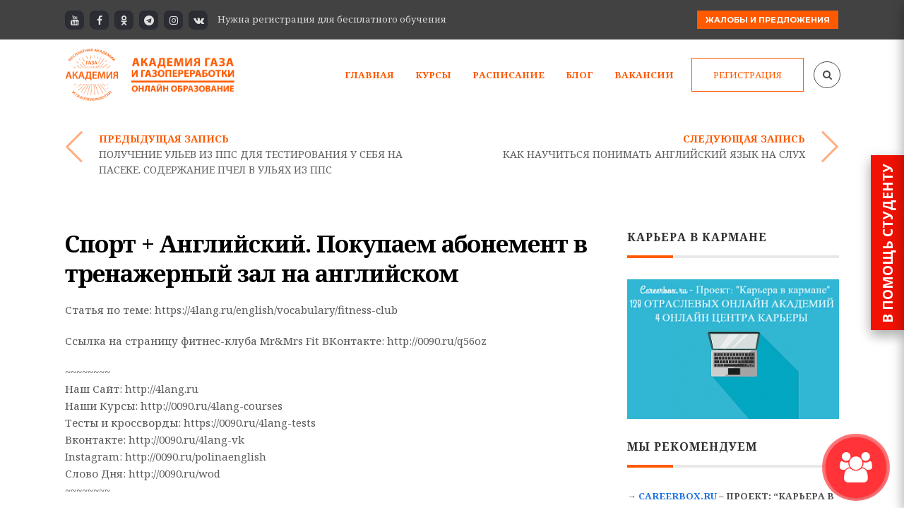

--- FILE ---
content_type: text/html; charset=utf-8
request_url: https://accounts.google.com/o/oauth2/postmessageRelay?parent=https%3A%2F%2Facadgas.ru&jsh=m%3B%2F_%2Fscs%2Fabc-static%2F_%2Fjs%2Fk%3Dgapi.lb.en.OE6tiwO4KJo.O%2Fd%3D1%2Frs%3DAHpOoo_Itz6IAL6GO-n8kgAepm47TBsg1Q%2Fm%3D__features__
body_size: 165
content:
<!DOCTYPE html><html><head><title></title><meta http-equiv="content-type" content="text/html; charset=utf-8"><meta http-equiv="X-UA-Compatible" content="IE=edge"><meta name="viewport" content="width=device-width, initial-scale=1, minimum-scale=1, maximum-scale=1, user-scalable=0"><script src='https://ssl.gstatic.com/accounts/o/2580342461-postmessagerelay.js' nonce="8OMoQxAVhFBIaZFBMuNq3A"></script></head><body><script type="text/javascript" src="https://apis.google.com/js/rpc:shindig_random.js?onload=init" nonce="8OMoQxAVhFBIaZFBMuNq3A"></script></body></html>

--- FILE ---
content_type: text/html; charset=UTF-8
request_url: https://new.labutton.ru/la-button/BmPqo8eS0EQhZZldGNgrJywvLIZKLs
body_size: 6571
content:
<!DOCTYPE html>
<html>
    <head>
        <meta charset="utf-8">
        <title>Labutton- La button</title>
        <meta name="description" content="">
        <meta name="title" content="">
        <meta name="viewport" content="width=device-width, initial-scale=1.0">
        <link rel="icon" type="image/png" href="https://new.labutton.ru/themes/demo/assets/images/october.png" />
        <link rel="stylesheet" href="https://new.labutton.ru/plugins/w2y/buttonsettings/assets/css/jquery.multilevelpushmenu.css">
<link rel="stylesheet" href="//netdna.bootstrapcdn.com/font-awesome/4.4.0/css/font-awesome.min.css">
    </head>
    <body class="light-blue darken-4">
       <style>
    
    html{
        overflow:hidden;
    }
    
    body
        {
            margin:0px;
            background: #ffffff;
        }
        
    .multilevelpushmenu_wrapper
        {
            padding-bottom: 10px;
            box-sizing: content-box;
        }
        
    .multilevelpushmenu_wrapper .levelHolderClass
        {
            background: #ffffff;
        }
        
    .multilevelpushmenu_wrapper h2
        {
            margin: 0px;
            padding: 25px;
            background-color: #f11204;
            text-transform: uppercase;
            text-align: center !important;
            color: #ffffff;
            font-size: 1.3em;
            box-shadow: 0 2px 5px 0 rgba(0, 0, 0, 0.16), 0 2px 10px 0 rgba(0, 0, 0, 0.12);
        }
        
    .multilevelpushmenu_wrapper h2 .fa{
            float:none;
            margin-right: 0.4em;
            font-size: 2em;
            vertical-align: middle;
            display: inline;
            line-height: 0;
        }

    .multilevelpushmenu_wrapper h2 span{
            vertical-align: middle;
        }
        
    .multilevelpushmenu_wrapper a
        {
            font-size: 1.2em;
            padding: 1em 1.3em;
            text-align: left;
            color: #888888;
            -webkit-transition: all 500ms ease;
            -moz-transition: all 500ms ease;
            -ms-transition: all 500ms ease;
            -o-transition: all 500ms ease;
        }

    .multilevelpushmenu_wrapper a:hover
        {
            color: #888888;
            box-shadow: 0 2px 5px 0 rgba(0, 0, 0, 0.16), 0 2px 10px 0 rgba(0, 0, 0, 0.12);
        }
        
    .multilevelpushmenu_wrapper li:hover {
            background: none;
        }
        
    .multilevelpushmenu_wrapper li
        {
            padding: 0;
        }
        
    .multilevelpushmenu_wrapper li:last-child, .multilevelpushmenu_wrapper li
        {
            border: 0px;
        }
        
    .multilevelpushmenu_wrapper a i.fa
        {
            font-size: 1.2em;
            margin-right: 1.2em;
            margin-top: -0.1em;
        }
        
    .multilevelpushmenu_wrapper a i.fa-angle-left
        {
            background-color: #f11204;
            padding: 4px 14px;
            border-radius: 28px;
            height: 40px;
            width: 40px;
            font-size: 1.5em;
            color: #ffffff;
            margin: -10px 0.8em -10px 0px;
            box-sizing: border-box;
        }
        
    .multilevelpushmenu_wrapper a i.fa-angle-right
        {
            margin-right: 0;
        }
        
    .multilevelpushmenu_wrapper .rtl {
        -moz-box-shadow: none;
        -webkit-box-shadow: none;
        box-shadow: none;
        filter: none;
    }

    .multilevelpushmenu_wrapper .backItemClass {
        padding: 0;
        background: rgba(0, 0, 0, 0.03);
        border-top: none;
    }
    
</style>
<div id="menu">
  <nav>
    <h2><i class="fa fa-globe"></i><span>Социальный лифт</span></h2>
    
    <ul class="">
                                                                    
                                                                                <li class=" ">
                        <a href="#" target="_blank">
                              <i class="fa fa-institution"></i>  Бесплатное онлайн образование. Часть 1.
                        </a>
                                                <h2> <i class="fa fa-institution"></i> <span>Бесплатное онлайн образование. Часть 1.</span></h2>
                    <ul class="">
                                                                                        <li class=" ">
                        <a href="#" target="_blank">
                              <i class="fa fa-institution"></i>  Общие академии
                        </a>
                                                <h2> <i class="fa fa-institution"></i> <span>Общие академии</span></h2>
                    <ul class="">
                                                                                        <li class=" ">
                        <a href="https://acadstudent.ru/" target="_blank">
                             <i class="fa fa-institution"></i>  acadstudent.ru - Академия для студентов
                        </a>
                                                    </li>
                                                                                <li class=" ">
                        <a href="https://acadschool.ru/" target="_blank">
                             <i class="fa fa-institution"></i>  acadschool.ru - Академия для школьников
                        </a>
                                                    </li>
                                                                                <li class=" ">
                        <a href="https://acadcollege.ru/" target="_blank">
                             <i class="fa fa-institution"></i>  acadcollege.ru - Академия для учащихся колледжей
                        </a>
                                                    </li>
                                                                                <li class=" ">
                        <a href="https://naukov.ru/" target="_blank">
                             <i class="fa fa-institution"></i>  naukov.ru - Для молодежи с ограничен. возможностями
                        </a>
                                                    </li>
                                                                                <li class=" ">
                        <a href="https://academia50.ru/" target="_blank">
                             <i class="fa fa-institution"></i>  academia50.ru - Академия для пожилых людей
                        </a>
                                                    </li>
                                                                                <li class=" ">
                        <a href="https://acadtop.ru/" target="_blank">
                             <i class="fa fa-institution"></i>  acadtop.ru - Академия для осуждённых
                        </a>
                                                    </li>
                                                                                <li class=" ">
                        <a href="https://acadmigrant.ru/" target="_blank">
                             <i class="fa fa-institution"></i>  acadmigrant.ru - Академия для иностранцев
                        </a>
                                                    </li>
                                        </ul>
                                    </li>
                                                                                <li class=" ">
                        <a href="https://academiait.ru/" target="_blank">
                              <i class="fa fa-institution"></i>  Интернет профессии
                        </a>
                                                <h2> <i class="fa fa-institution"></i> <span>Интернет профессии</span></h2>
                    <ul class="">
                                                                                        <li class=" ">
                        <a href="https://academiait.ru/" target="_blank">
                             <i class="fa fa-institution"></i>  academiait.ru - Академия IT
                        </a>
                                                    </li>
                                                                                <li class=" ">
                        <a href="https://acaddesign.ru/" target="_blank">
                             <i class="fa fa-institution"></i>  acaddesign.ru - Академия дизайна
                        </a>
                                                    </li>
                                                                                <li class=" ">
                        <a href="https://acadseo.ru/" target="_blank">
                             <i class="fa fa-institution"></i>  acadseo.ru - Академия SEO и SMM
                        </a>
                                                    </li>
                                                                                <li class=" ">
                        <a href="https://frilansa.ru/" target="_blank">
                             <i class="fa fa-institution"></i>  frilansa.ru - Академия фриланса
                        </a>
                                                    </li>
                                                                                <li class=" ">
                        <a href="https://campuson.ru/" target="_blank">
                             <i class="fa fa-institution"></i>  campuson.ru - Академия веб-дизайна
                        </a>
                                                    </li>
                                                                                <li class=" ">
                        <a href="https://acadweb.ru/" target="_blank">
                             <i class="fa fa-institution"></i>  acadweb.ru - Академия для удаленных сотрудников
                        </a>
                                                    </li>
                                                                                <li class=" ">
                        <a href="https://acadhtml.ru/" target="_blank">
                             <i class="fa fa-institution"></i>  acadhtml.ru - HTML академия
                        </a>
                                                    </li>
                                        </ul>
                                    </li>
                                                                                <li class=" ">
                        <a href="#" target="_blank">
                              <i class="fa fa-institution"></i>  Спорт, здоровье и красота
                        </a>
                                                <h2> <i class="fa fa-institution"></i> <span>Спорт, здоровье и красота</span></h2>
                    <ul class="">
                                                                                        <li class=" ">
                        <a href="https://acadfitness.ru/" target="_blank">
                             <i class="fa fa-institution"></i>  acadfitness.ru - Академия фитнеса и спорт. питания
                        </a>
                                                    </li>
                                                                                <li class=" ">
                        <a href="https://acadmma.ru/" target="_blank">
                             <i class="fa fa-institution"></i>  acadmma.ru - Академия ММА
                        </a>
                                                    </li>
                                                                                <li class=" ">
                        <a href="https://acaddiet.ru/" target="_blank">
                             <i class="fa fa-institution"></i>  acaddiet.ru - Академия похудения и питания
                        </a>
                                                    </li>
                                                                                <li class=" ">
                        <a href="https://krasotami.ru/" target="_blank">
                             <i class="fa fa-institution"></i>  krasotami.ru - Академия красоты
                        </a>
                                                    </li>
                                                                                <li class=" ">
                        <a href="https://acadsport.ru/" target="_blank">
                             <i class="fa fa-institution"></i>  acadsport.ru - Академия спорта и спорт. практики
                        </a>
                                                    </li>
                                                                                <li class=" ">
                        <a href="https://acadhealth.ru/" target="_blank">
                             <i class="fa fa-institution"></i>  acadhealth.ru - Академия красоты и здорового питания
                        </a>
                                                    </li>
                                        </ul>
                                    </li>
                                                                                <li class=" ">
                        <a href="#" target="_blank">
                              <i class="fa fa-institution"></i>  Промышленность и АПК
                        </a>
                                                <h2> <i class="fa fa-institution"></i> <span>Промышленность и АПК</span></h2>
                    <ul class="">
                                                                                        <li class=" ">
                        <a href="https://acadindustry.ru/" target="_blank">
                             <i class="fa fa-institution"></i>  acadindustry.ru - Академия легкой промышленности
                        </a>
                                                    </li>
                                                                                <li class=" ">
                        <a href="https://acadchem.ru/" target="_blank">
                             <i class="fa fa-institution"></i>  acadchem.ru - Химико-технологическая академия
                        </a>
                                                    </li>
                                                                                <li class=" ">
                        <a href="https://acadelectro.ru/" target="_blank">
                             <i class="fa fa-institution"></i>  acadelectro.ru - Академия электроэн. и электротехники
                        </a>
                                                    </li>
                                                                                <li class=" ">
                        <a href="https://acadprofi.ru/" target="_blank">
                             <i class="fa fa-institution"></i>  acadprofi.ru - Академия АПК
                        </a>
                                                    </li>
                                                                                <li class=" ">
                        <a href="https://acadforest.ru/" target="_blank">
                             <i class="fa fa-institution"></i>  acadforest.ru - Академия леса и деревообработки
                        </a>
                                                    </li>
                                                                                <li class=" ">
                        <a href="https://acadfood.ru/" target="_blank">
                             <i class="fa fa-institution"></i>  acadfood.ru - Академия пищевой промышленности
                        </a>
                                                    </li>
                                        </ul>
                                    </li>
                                                                                <li class=" ">
                        <a href="#" target="_blank">
                              <i class="fa fa-institution"></i>  Банки, финансы и налоги
                        </a>
                                                <h2> <i class="fa fa-institution"></i> <span>Банки, финансы и налоги</span></h2>
                    <ul class="">
                                                                                        <li class=" ">
                        <a href="https://acadfinance.ru/" target="_blank">
                             <i class="fa fa-institution"></i>  acadfinance.ru - Финансовая академия
                        </a>
                                                    </li>
                                                                                <li class=" ">
                        <a href="https://acadbank.ru/" target="_blank">
                             <i class="fa fa-institution"></i>  acadbank.ru - Академия банковского дела и финансов
                        </a>
                                                    </li>
                                                                                <li class=" ">
                        <a href="https://acadnalog.ru/" target="_blank">
                             <i class="fa fa-institution"></i>  acadnalog.ru - Налоговая академия
                        </a>
                                                    </li>
                                                                                <li class=" ">
                        <a href="https://acadbooker.ru/" target="_blank">
                             <i class="fa fa-institution"></i>  acadbooker.ru - Академия аудита  и бухгалтерии
                        </a>
                                                    </li>
                                                                                <li class=" ">
                        <a href="https://acadinvest.ru/" target="_blank">
                             <i class="fa fa-institution"></i>  acadinvest.ru - Академия инвестиций и страхования
                        </a>
                                                    </li>
                                                                                <li class=" ">
                        <a href="https://acadcrypto.ru/" target="_blank">
                             <i class="fa fa-institution"></i>  acadcrypto.ru - Академия блокчейна
                        </a>
                                                    </li>
                                        </ul>
                                    </li>
                                                                                <li class=" ">
                        <a href="#" target="_blank">
                              <i class="fa fa-institution"></i>  Бизнес, торговля, продажи
                        </a>
                                                <h2> <i class="fa fa-institution"></i> <span>Бизнес, торговля, продажи</span></h2>
                    <ul class="">
                                                                                        <li class=" ">
                        <a href="https://acadboss.ru/" target="_blank">
                             <i class="fa fa-institution"></i>  acadboss.ru - Академия предпринимательства
                        </a>
                                                    </li>
                                                                                <li class=" ">
                        <a href="https://acadretail.ru/" target="_blank">
                             <i class="fa fa-institution"></i>  acadretail.ru - Академия торговли и розницы
                        </a>
                                                    </li>
                                                                                <li class=" ">
                        <a href="https://acadhotel.ru/" target="_blank">
                             <i class="fa fa-institution"></i>  acadhotel.ru - Академия гостиничного бизнеса
                        </a>
                                                    </li>
                                                                                <li class=" ">
                        <a href="https://acadtrade.ru/" target="_blank">
                             <i class="fa fa-institution"></i>  acadtrade.ru - Академия внешней торговли
                        </a>
                                                    </li>
                                                                                <li class=" ">
                        <a href="https://acadsales.ru/" target="_blank">
                             <i class="fa fa-institution"></i>  acadsales.ru - Академия продаж и переговоров
                        </a>
                                                    </li>
                                                                                <li class=" ">
                        <a href="https://acadlogist.ru/" target="_blank">
                             <i class="fa fa-institution"></i>  acadlogist.ru - Академия логистики
                        </a>
                                                    </li>
                                        </ul>
                                    </li>
                                                                                <li class=" ">
                        <a href="#" target="_blank">
                              <i class="fa fa-institution"></i>  Языки, культура, искусство
                        </a>
                                                <h2> <i class="fa fa-institution"></i> <span>Языки, культура, искусство</span></h2>
                    <ul class="">
                                                                                        <li class=" ">
                        <a href="https://acadrt.ru/" target="_blank">
                             <i class="fa fa-institution"></i>  acadrt.ru - Академия русского языка и культуры
                        </a>
                                                    </li>
                                                                                <li class=" ">
                        <a href="https://acadlingua.ru/" target="_blank">
                             <i class="fa fa-institution"></i>  acadlingua.ru - Академия языков
                        </a>
                                                    </li>
                                                                                <li class=" ">
                        <a href="https://acadart.ru/" target="_blank">
                             <i class="fa fa-institution"></i>  acadart.ru - Академия искусства
                        </a>
                                                    </li>
                                                                                <li class=" ">
                        <a href="https://topacademia.ru/" target="_blank">
                             <i class="fa fa-institution"></i>  topacademia.ru - Академия английского языка
                        </a>
                                                    </li>
                                                                                <li class=" ">
                        <a href="https://acadpainting.ru/" target="_blank">
                             <i class="fa fa-institution"></i>  acadpainting.ru - Академия рисования
                        </a>
                                                    </li>
                                                                                <li class=" ">
                        <a href="https://acadgold.ru/" target="_blank">
                             <i class="fa fa-institution"></i>  acadgold.ru - Академия ювелирных искусств
                        </a>
                                                    </li>
                                        </ul>
                                    </li>
                                                                                <li class=" ">
                        <a href="#" target="_blank">
                              <i class="fa fa-institution"></i>  Ремонт,строительство,ЖКХ
                        </a>
                                                <h2> <i class="fa fa-institution"></i> <span>Ремонт,строительство,ЖКХ</span></h2>
                    <ul class="">
                                                                                        <li class=" ">
                        <a href="https://acadbuild.ru/" target="_blank">
                             <i class="fa fa-institution"></i>  acadbuild.ru - Академия строительства и архитектуры
                        </a>
                                                    </li>
                                                                                <li class=" ">
                        <a href="https://teremacademia.ru/" target="_blank">
                             <i class="fa fa-institution"></i>  teremacademia.ru-Теремакад.
                        </a>
                                                    </li>
                                                                                <li class=" ">
                        <a href="https://acadflat.ru/" target="_blank">
                             <i class="fa fa-institution"></i>  acadflat.ru - Академия ЖКХ
                        </a>
                                                    </li>
                                                                                <li class=" ">
                        <a href="https://acadrealty.ru/" target="_blank">
                             <i class="fa fa-institution"></i>  acadrealty.ru - Академия недвижимости и девелопмен.
                        </a>
                                                    </li>
                                                                                <li class=" ">
                        <a href="https://acadmontage.ru/" target="_blank">
                             <i class="fa fa-institution"></i>  acadmontage.ru - Академия для монтажников
                        </a>
                                                    </li>
                                                                                <li class=" ">
                        <a href="https://acadrepairs.ru/" target="_blank">
                             <i class="fa fa-institution"></i>  acadrepairs.ru - Академия интерьера и ремонта
                        </a>
                                                    </li>
                                                                                <li class=" ">
                        <a href="https://acadservice.ru/" target="_blank">
                             <i class="fa fa-institution"></i>  acadservice.ru - Академия ремонта и сервисного дела
                        </a>
                                                    </li>
                                        </ul>
                                    </li>
                                        </ul>
                                    </li>
                                                                                <li class=" ">
                        <a href="#" target="_blank">
                              <i class="fa fa-mortar-board"></i>  Бесплатное онлайн образование. Часть 2.
                        </a>
                                                <h2> <i class="fa fa-mortar-board"></i> <span>Бесплатное онлайн образование. Часть 2.</span></h2>
                    <ul class="">
                                                                                        <li class=" ">
                        <a href="#" target="_blank">
                              <i class="fa fa-mortar-board"></i>  Еще общие академии
                        </a>
                                                <h2> <i class="fa fa-mortar-board"></i> <span>Еще общие академии</span></h2>
                    <ul class="">
                                                                                        <li class=" ">
                        <a href="https://29days.ru/" target="_blank">
                             <i class="fa fa-mortar-board"></i>  29days.ru - Академия научись чему-то за 1 месяц
                        </a>
                                                    </li>
                                                                                <li class=" ">
                        <a href="https://studford.ru/" target="_blank">
                             <i class="fa fa-mortar-board"></i>  studford.ru - Академия 5 минут в день
                        </a>
                                                    </li>
                                                                                <li class=" ">
                        <a href="https://acadeae.ru/" target="_blank">
                             <i class="fa fa-mortar-board"></i>  acadeae.ru - Евразийская академия
                        </a>
                                                    </li>
                                                                                <li class=" ">
                        <a href="http://acadsoft.ru/" target="_blank">
                             <i class="fa fa-mortar-board"></i>  acadsoft.ru - Академия soft - skills
                        </a>
                                                    </li>
                                                                                <li class=" ">
                        <a href="https://acadedu.ru/" target="_blank">
                             <i class="fa fa-mortar-board"></i>  acadedu.ru-Онлайн академ.
                        </a>
                                                    </li>
                                                                                <li class=" ">
                        <a href="https://acadmaster.ru/" target="_blank">
                             <i class="fa fa-mortar-board"></i>  acadmaster.ru - Академия эксперта
                        </a>
                                                    </li>
                                                                                <li class=" ">
                        <a href="https://acadcareer.ru/" target="_blank">
                             <i class="fa fa-mortar-board"></i>  acadcareer.ru - Академия карьеры и профориентации
                        </a>
                                                    </li>
                                        </ul>
                                    </li>
                                                                                <li class=" ">
                        <a href="#" target="_blank">
                              <i class="fa fa-mortar-board"></i>  Интернет профессии
                        </a>
                                                <h2> <i class="fa fa-mortar-board"></i> <span>Интернет профессии</span></h2>
                    <ul class="">
                                                                                        <li class=" ">
                        <a href="https://acadpicture.ru/" target="_blank">
                             <i class="fa fa-mortar-board"></i>  acadpicture.ru - Фотошопакадемия
                        </a>
                                                    </li>
                                                                                <li class=" ">
                        <a href="https://acadsmm.ru/" target="_blank">
                             <i class="fa fa-mortar-board"></i>  acadsmm.ru - Академия инстаграмма и SMM
                        </a>
                                                    </li>
                                                                                <li class=" ">
                        <a href="https://acadfl.ru/" target="_blank">
                             <i class="fa fa-mortar-board"></i>  acadfl.ru - Академия рерайт. копирайторов и переводчиков
                        </a>
                                                    </li>
                                                                                <li class=" ">
                        <a href="https://acadinternet.ru/" target="_blank">
                             <i class="fa fa-mortar-board"></i>  acadinternet.ru - Академия интернет технологий
                        </a>
                                                    </li>
                                                                                <li class=" ">
                        <a href="https://acadcrm.ru/" target="_blank">
                             <i class="fa fa-mortar-board"></i>  acadcrm.ru - Академия бизнеса, аналитики, автоматизации
                        </a>
                                                    </li>
                                        </ul>
                                    </li>
                                                                                <li class=" ">
                        <a href="#" target="_blank">
                              <i class="fa fa-mortar-board"></i>  Еще интернет профессии
                        </a>
                                                <h2> <i class="fa fa-mortar-board"></i> <span>Еще интернет профессии</span></h2>
                    <ul class="">
                                                                                        <li class=" ">
                        <a href="https://acadmobile.ru/" target="_blank">
                             <i class="fa fa-mortar-board"></i>  acadmobile.ru - Академия мобильной разработки
                        </a>
                                                    </li>
                                                                                <li class=" ">
                        <a href="https://acadgame.ru/" target="_blank">
                             <i class="fa fa-mortar-board"></i>  acadgame.ru - Академия программирования и дизайна игр
                        </a>
                                                    </li>
                                                                                <li class=" ">
                        <a href="https://acadsite.ru/" target="_blank">
                             <i class="fa fa-mortar-board"></i>  acadsite.ru - Академия создания и продвижение сайтов и приложений
                        </a>
                                                    </li>
                                                                                <li class=" ">
                        <a href="https://acadshop.ru/" target="_blank">
                             <i class="fa fa-mortar-board"></i>  acadshop.ru - Академия создания и продвижения онлайн магазинов
                        </a>
                                                    </li>
                                                                                <li class=" ">
                        <a href="https://acadanimation.ru/" target="_blank">
                             <i class="fa fa-mortar-board"></i>  acadanimation.ru - Академия компьютерной графики, 3 d, анимации
                        </a>
                                                    </li>
                                        </ul>
                                    </li>
                                                                                <li class=" ">
                        <a href="#" target="_blank">
                              <i class="fa fa-mortar-board"></i>  Промышленность и АПК
                        </a>
                                                <h2> <i class="fa fa-mortar-board"></i> <span>Промышленность и АПК</span></h2>
                    <ul class="">
                                                                                        <li class=" ">
                        <a href="https://oilacademia.ru/" target="_blank">
                             <i class="fa fa-mortar-board"></i>  oilacademia.ru - Академия нефти, нефтехимии и нефтепереработки
                        </a>
                                                    </li>
                                                                                <li class=" ">
                        <a href="https://acadgas.ru/" target="_blank">
                             <i class="fa fa-mortar-board"></i>  acadgas.ru - Академия газа и газопереработки
                        </a>
                                                    </li>
                                                                                <li class=" ">
                        <a href="https://acadmetal.ru/" target="_blank">
                             <i class="fa fa-mortar-board"></i>  acadmetal.ru - Горно-металлургическая академия
                        </a>
                                                    </li>
                                                                                <li class=" ">
                        <a href="https://acadbio.ru/" target="_blank">
                             <i class="fa fa-mortar-board"></i>  acadbio.ru - Биотехнологич. академия
                        </a>
                                                    </li>
                                                                                <li class=" ">
                        <a href="https://acadpharm.ru/" target="_blank">
                             <i class="fa fa-mortar-board"></i>  acadpharm.ru - Академия фармации и фармакологии
                        </a>
                                                    </li>
                                                                                <li class=" ">
                        <a href="https://acadagro.ru/" target="_blank">
                             <i class="fa fa-mortar-board"></i>  acadagro.ru - Сельскохоз. академия
                        </a>
                                                    </li>
                                        </ul>
                                    </li>
                                                                                <li class=" ">
                        <a href="#" target="_blank">
                              <i class="fa fa-mortar-board"></i>  Транспорт
                        </a>
                                                <h2> <i class="fa fa-mortar-board"></i> <span>Транспорт</span></h2>
                    <ul class="">
                                                                                        <li class=" ">
                        <a href="https://acadaviation.ru/" target="_blank">
                             <i class="fa fa-mortar-board"></i>  acadaviation.ru - Академия авиации и авиастроения
                        </a>
                                                    </li>
                                                                                <li class=" ">
                        <a href="https://acadmotor.ru/" target="_blank">
                             <i class="fa fa-mortar-board"></i>  acadmotor.ru - Академия транспорта, машинострое.
                        </a>
                                                    </li>
                                                                                <li class=" ">
                        <a href="https://acadauto.ru/" target="_blank">
                             <i class="fa fa-mortar-board"></i>  acadauto.ru - Академия автомеханики
                        </a>
                                                    </li>
                                                                                <li class=" ">
                        <a href="https://acadways.ru/" target="_blank">
                             <i class="fa fa-mortar-board"></i>  acadways.ru - Академия путей и сообщений
                        </a>
                                                    </li>
                                                                                <li class=" ">
                        <a href="https://acadnauka.ru/" target="_blank">
                             <i class="fa fa-mortar-board"></i>  acadnauka.ru - Академия инженерных наук
                        </a>
                                                    </li>
                                                                                <li class=" ">
                        <a href="https://acadtransport.ru/" target="_blank">
                             <i class="fa fa-mortar-board"></i>  acadtransport.ru - Академия водного транспорта и судостроения
                        </a>
                                                    </li>
                                        </ul>
                                    </li>
                                                                                <li class=" ">
                        <a href="#" target="_blank">
                              <i class="fa fa-mortar-board"></i>  Бизнес, торговля, продажи
                        </a>
                                                <h2> <i class="fa fa-mortar-board"></i> <span>Бизнес, торговля, продажи</span></h2>
                    <ul class="">
                                                                                        <li class=" ">
                        <a href="https://acadpeople.ru/" target="_blank">
                             <i class="fa fa-mortar-board"></i>  acadpeople.ru - Академия сферы услуг населению и бизнесу
                        </a>
                                                    </li>
                                                                                <li class=" ">
                        <a href="https://acadresto.ru/" target="_blank">
                             <i class="fa fa-mortar-board"></i>  acadresto.ru - Академия ресторанного бизнеса
                        </a>
                                                    </li>
                                                                                <li class=" ">
                        <a href="https://acadprovision.ru/" target="_blank">
                             <i class="fa fa-mortar-board"></i>  acadprovision.ru - Академия закупок и снабжения
                        </a>
                                                    </li>
                                                                                <li class=" ">
                        <a href="https://acadfra.ru/" target="_blank">
                             <i class="fa fa-mortar-board"></i>  acadfra.ru - Академия франчайзинга
                        </a>
                                                    </li>
                                                                                <li class=" ">
                        <a href="https://rcacademia.ru/" target="_blank">
                             <i class="fa fa-mortar-board"></i>  rcacademia.ru - Российско-китайская академия
                        </a>
                                                    </li>
                                                                                <li class=" ">
                        <a href="https://acadtour.ru/" target="_blank">
                             <i class="fa fa-mortar-board"></i>  acadtour.ru - Академия туризма и сервиса
                        </a>
                                                    </li>
                                        </ul>
                                    </li>
                                                                                <li class=" ">
                        <a href="#" target="_blank">
                              <i class="fa fa-mortar-board"></i>  Управление, PR, блоггинг
                        </a>
                                                <h2> <i class="fa fa-mortar-board"></i> <span>Управление, PR, блоггинг</span></h2>
                    <ul class="">
                                                                                        <li class=" ">
                        <a href="https://acadmanager.ru/" target="_blank">
                             <i class="fa fa-mortar-board"></i>  acadmanager.ru - Академия гос. управления
                        </a>
                                                    </li>
                                                                                <li class=" ">
                        <a href="https://acadmanage.ru/" target="_blank">
                             <i class="fa fa-mortar-board"></i>  acadmanage.ru - Академия управления
                        </a>
                                                    </li>
                                                                                <li class=" ">
                        <a href="https://academiahr.ru/" target="_blank">
                             <i class="fa fa-mortar-board"></i>  academiahr.ru - Академия управления персоналом
                        </a>
                                                    </li>
                                                                                <li class=" ">
                        <a href="https://acadmanage.ru/" target="_blank">
                             <i class="fa fa-mortar-board"></i>  acadpress.ru - Академия журналистики и медиа
                        </a>
                                                    </li>
                                                                                <li class=" ">
                        <a href="https://acadyoutube.ru/" target="_blank">
                             <i class="fa fa-mortar-board"></i>  acadyoutube.ru - Академия видеоблоггинга и youtubА
                        </a>
                                                    </li>
                                                                                <li class=" ">
                        <a href="https://acadbloger.ru/" target="_blank">
                             <i class="fa fa-mortar-board"></i>  acadbloger.ru - Академия блоггинга и соц. сетей
                        </a>
                                                    </li>
                                                                                <li class=" ">
                        <a href="https://acadpr.ru/" target="_blank">
                             <i class="fa fa-mortar-board"></i>  acadpr.ru - Академия PR и политологии
                        </a>
                                                    </li>
                                        </ul>
                                    </li>
                                                                                <li class=" ">
                        <a href="#" target="_blank">
                              <i class="fa fa-mortar-board"></i>  Экзамены и менторы
                        </a>
                                                <h2> <i class="fa fa-mortar-board"></i> <span>Экзамены и менторы</span></h2>
                    <ul class="">
                                                                                        <li class=" ">
                        <a href="https://zaege.ru/" target="_blank">
                             <i class="fa fa-mortar-board"></i>  zaege.ru - Академия ЕГЭ и ОГЭ
                        </a>
                                                    </li>
                                                                                <li class=" ">
                        <a href="https://acadexam.ru/" target="_blank">
                             <i class="fa fa-mortar-board"></i>  acadexam.ru - Академия подготовка к экзаменам
                        </a>
                                                    </li>
                                                                                <li class=" ">
                        <a href="https://acadmath.ru/" target="_blank">
                             <i class="fa fa-mortar-board"></i>  acadmath.ru - Академия математики физики и химии
                        </a>
                                                    </li>
                                                                                <li class=" ">
                        <a href="https://acadtutor.ru/" target="_blank">
                             <i class="fa fa-mortar-board"></i>  acadtutor.ru - Академия репетиторства
                        </a>
                                                    </li>
                                                                                <li class=" ">
                        <a href="https://acaded.ru/" target="_blank">
                             <i class="fa fa-mortar-board"></i>  acaded.ru - Педагогическая академия
                        </a>
                                                    </li>
                                                                                <li class=" ">
                        <a href="https://topmentor.ru/" target="_blank">
                             <i class="fa fa-mortar-board"></i>  topmentor.ru - Сервис онлайн менторов
                        </a>
                                                    </li>
                                        </ul>
                                    </li>
                                        </ul>
                                    </li>
                                                                                <li class=" ">
                        <a href="#" target="_blank">
                              <i class="fa fa-black-tie"></i>  Бесплатное онлайн образование. Часть 3.
                        </a>
                                                <h2> <i class="fa fa-black-tie"></i> <span>Бесплатное онлайн образование. Часть 3.</span></h2>
                    <ul class="">
                                                                                        <li class=" ">
                        <a href="#" target="_blank">
                              <i class="fa fa-black-tie"></i>  Маркетинг, реклама, компьютер, фотография
                        </a>
                                                <h2> <i class="fa fa-black-tie"></i> <span>Маркетинг, реклама, компьютер, фотография</span></h2>
                    <ul class="">
                                                                                        <li class=" ">
                        <a href="https://acadad.ru/" target="_blank">
                             <i class="fa fa-black-tie"></i>  acadad.ru - Академия маркетинга и рекламы
                        </a>
                                                    </li>
                                                                                <li class=" ">
                        <a href="https://acadphoto.ru/" target="_blank">
                             <i class="fa fa-black-tie"></i>  acadphoto.ru - Академия фотографии
                        </a>
                                                    </li>
                                                                                <li class=" ">
                        <a href="https://acadpc.ru/" target="_blank">
                             <i class="fa fa-black-tie"></i>  acadpc.ru - Академия компьютерных знаний
                        </a>
                                                    </li>
                                                                                <li class=" ">
                        <a href="https://acadexcel.ru/" target="_blank">
                             <i class="fa fa-black-tie"></i>  acadexcel.ru - Академия office (excel, word)
                        </a>
                                                    </li>
                                        </ul>
                                    </li>
                                                                                <li class=" ">
                        <a href="#" target="_blank">
                              <i class="fa fa-black-tie"></i>  Еда, дача, отдых, рукоделие
                        </a>
                                                <h2> <i class="fa fa-black-tie"></i> <span>Еда, дача, отдых, рукоделие</span></h2>
                    <ul class="">
                                                                                        <li class=" ">
                        <a href="https://acadcooking.ru/" target="_blank">
                             <i class="fa fa-black-tie"></i>  acadcooking.ru - Академия кулинарии
                        </a>
                                                    </li>
                                                                                <li class=" ">
                        <a href="https://acadcooker.ru/" target="_blank">
                             <i class="fa fa-black-tie"></i>  acadcooker.ru - Академия для поваров
                        </a>
                                                    </li>
                                                                                <li class=" ">
                        <a href="https://acadgrower.ru/" target="_blank">
                             <i class="fa fa-black-tie"></i>  acadgrower.ru - Академия дачника и садовода
                        </a>
                                                    </li>
                                                                                <li class=" ">
                        <a href="https://acadhunter.ru/" target="_blank">
                             <i class="fa fa-black-tie"></i>  аcadhunter.ru - Академия для охотников и рыбаков
                        </a>
                                                    </li>
                                                                                <li class=" ">
                        <a href="https://acadwork.ru/" target="_blank">
                             <i class="fa fa-black-tie"></i>  acadwork.ru - Академия рукоделия и вязания
                        </a>
                                                    </li>
                                                                                <li class=" ">
                        <a href="https://acadpets.ru/" target="_blank">
                             <i class="fa fa-black-tie"></i>  acadpets.ru - Академия: В мире животных
                        </a>
                                                    </li>
                                        </ul>
                                    </li>
                                                                                <li class=" ">
                        <a href="#" target="_blank">
                              <i class="fa fa-black-tie"></i>  Разные академии. Часть 1.
                        </a>
                                                <h2> <i class="fa fa-black-tie"></i> <span>Разные академии. Часть 1.</span></h2>
                    <ul class="">
                                                                                        <li class=" ">
                        <a href="https://lawacademia.ru/" target="_blank">
                             <i class="fa fa-black-tie"></i>  lawacademia.ru - Юридическая академия
                        </a>
                                                    </li>
                                                                                <li class=" ">
                        <a href="https://knowllege.ru/" target="_blank">
                             <i class="fa fa-black-tie"></i>  knowllege.ru - Академия психологии
                        </a>
                                                    </li>
                                                                                <li class=" ">
                        <a href="https://multiversa.ru/" target="_blank">
                             <i class="fa fa-black-tie"></i>  multiversa.ru - Академия киберспорта
                        </a>
                                                    </li>
                                                                                <li class=" ">
                        <a href="https://acadsafety.ru/" target="_blank">
                             <i class="fa fa-black-tie"></i>  acadsafety.ru - Академия сетевых технологий
                        </a>
                                                    </li>
                                                                                <li class=" ">
                        <a href="https://acadguards.ru/" target="_blank">
                             <i class="fa fa-black-tie"></i>  acadguards.ru - Академия безопасности
                        </a>
                                                    </li>
                                                                                <li class=" ">
                        <a href="https://narkotikinet.ru/" target="_blank">
                             <i class="fa fa-black-tie"></i>  narkotikinet.ru - Академия: Скажи наркотикам нет
                        </a>
                                                    </li>
                                        </ul>
                                    </li>
                                                                                <li class=" ">
                        <a href="#" target="_blank">
                              <i class="fa fa-black-tie"></i>  Разные академии. Часть 2.
                        </a>
                                                <h2> <i class="fa fa-black-tie"></i> <span>Разные академии. Часть 2.</span></h2>
                    <ul class="">
                                                                                        <li class=" ">
                        <a href="https://trudam.ru/" target="_blank">
                             <i class="fa fa-black-tie"></i>  trudam.ru - Академия труда
                        </a>
                                                    </li>
                                                                                <li class=" ">
                        <a href="https://acadsocial.ru/" target="_blank">
                             <i class="fa fa-black-tie"></i>  acadsocial.ru - Академия общественных наук
                        </a>
                                                    </li>
                                                                                <li class=" ">
                        <a href="https://acadskills.ru/" target="_blank">
                             <i class="fa fa-black-tie"></i>  acadskills.ru - Академия квалификаций и компетенций
                        </a>
                                                    </li>
                                                                                <li class=" ">
                        <a href="https://instaversity.ru/" target="_blank">
                             <i class="fa fa-black-tie"></i>  instaversity.ru - Академия личностного роста и брендинга
                        </a>
                                                    </li>
                                                                                <li class=" ">
                        <a href="https://acadecology.ru/" target="_blank">
                             <i class="fa fa-black-tie"></i>  acadecology.ru - Академия природных ресурсов и экологии
                        </a>
                                                    </li>
                                                                                <li class=" ">
                        <a href="https://acadmark.ru/" target="_blank">
                             <i class="fa fa-black-tie"></i>  acadmark.ru - Академия экспертизы и оценки
                        </a>
                                                    </li>
                                        </ul>
                                    </li>
                                                                                <li class=" ">
                        <a href="#" target="_blank">
                              <i class="fa fa-black-tie"></i>  Разные академии. Часть 3.
                        </a>
                                                <h2> <i class="fa fa-black-tie"></i> <span>Разные академии. Часть 3.</span></h2>
                    <ul class="">
                                                                                        <li class=" ">
                        <a href="https://acadparents.ru/" target="_blank">
                             <i class="fa fa-black-tie"></i>  acadparents.ru - Родительская академия
                        </a>
                                                    </li>
                                                                                <li class=" ">
                        <a href="https://acadmed.ru/" target="_blank">
                             <i class="fa fa-black-tie"></i>  acadmed.ru - Академия медицины и здравоохранения
                        </a>
                                                    </li>
                                                                                <li class=" ">
                        <a href="https://acadmusic.ru/" target="_blank">
                             <i class="fa fa-black-tie"></i>  acadmusic.ru - Академия музыки
                        </a>
                                                    </li>
                                                                                <li class=" ">
                        <a href="https://acadsewing.ru/" target="_blank">
                             <i class="fa fa-black-tie"></i>  acadsewing.ru - Академия шитья, кройки и дизайна
                        </a>
                                                    </li>
                                                                                <li class=" ">
                        <a href="https://acaddriver.ru/" target="_blank">
                             <i class="fa fa-black-tie"></i>  acaddriver.ru - Академия вождения
                        </a>
                                                    </li>
                                                                                <li class=" ">
                        <a href="https://acadinnovation.ru/" target="_blank">
                             <i class="fa fa-black-tie"></i>  acadinnovation.ru - Академия  инноваций
                        </a>
                                                    </li>
                                        </ul>
                                    </li>
                                        </ul>
                                    </li>
                                                                                <li class=" ">
                        <a href="#" target="_blank">
                              <i class="fa fa-bullhorn"></i>  База знаний и аудио курсы
                        </a>
                                                <h2> <i class="fa fa-bullhorn"></i> <span>База знаний и аудио курсы</span></h2>
                    <ul class="">
                                                                                        <li class=" ">
                        <a href="http://sciencebox.ru/#/" target="_blank">
                             <i class="fa fa-bullhorn"></i>  sciencebox.ru - Онлайн база знаний и компетенций
                        </a>
                                                    </li>
                                                                                <li class=" ">
                        <a href="https://audiocourse.ru/" target="_blank">
                             <i class="fa fa-bullhorn"></i>  audiocourse.ru - Сервис онлайн аудио курсов
                        </a>
                                                    </li>
                                        </ul>
                                    </li>
                                                                                <li class=" ">
                        <a href="#" target="_blank">
                              <i class="fa fa-briefcase"></i>  Стажировки, работа, резюме и портфолио
                        </a>
                                                <h2> <i class="fa fa-briefcase"></i> <span>Стажировки, работа, резюме и портфолио</span></h2>
                    <ul class="">
                                                                                        <li class=" ">
                        <a href="#" target="_blank">
                              <i class="fa fa-briefcase"></i>  Общие
                        </a>
                                                <h2> <i class="fa fa-briefcase"></i> <span>Общие</span></h2>
                    <ul class="">
                                                                                        <li class=" ">
                        <a href="http://lajob.ru/" target="_blank">
                             <i class="fa fa-briefcase"></i>  Для студентов
                        </a>
                                                    </li>
                                                                                <li class=" ">
                        <a href="http://larabota.ru/" target="_blank">
                             <i class="fa fa-briefcase"></i>  Для выпускников колледжей
                        </a>
                                                    </li>
                                                                                <li class=" ">
                        <a href="http://lawork.ru/" target="_blank">
                             <i class="fa fa-briefcase"></i>  Для инженеров
                        </a>
                                                    </li>
                                                                                <li class=" ">
                        <a href="http://lacademicjob.ru/" target="_blank">
                             <i class="fa fa-briefcase"></i>  Для молодых ученых
                        </a>
                                                    </li>
                                                                                <li class=" ">
                        <a href="http://lacareer.ru/" target="_blank">
                             <i class="fa fa-briefcase"></i>  Для отличников
                        </a>
                                                    </li>
                                                                                <li class=" ">
                        <a href="http://lalance.ru/" target="_blank">
                             <i class="fa fa-briefcase"></i>  Временная работа
                        </a>
                                                    </li>
                                                                                <li class=" ">
                        <a href="http://work50.ru" target="_blank">
                             <i class="fa fa-briefcase"></i>  Работа, практики и стажировки кому за 40
                        </a>
                                                    </li>
                                        </ul>
                                    </li>
                                                                                <li class=" ">
                        <a href="#" target="_blank">
                              <i class="fa fa-briefcase"></i>  Отраслевые
                        </a>
                                                <h2> <i class="fa fa-briefcase"></i> <span>Отраслевые</span></h2>
                    <ul class="">
                                                                                        <li class=" ">
                        <a href="http://agrowork.ru/" target="_blank">
                             <i class="fa fa-briefcase"></i>  Для работы в сельском хозяйстве и АПК
                        </a>
                                                    </li>
                                                                                <li class=" ">
                        <a href="http://labankir.ru/" target="_blank">
                             <i class="fa fa-briefcase"></i>  Для работы в банке
                        </a>
                                                    </li>
                                                                                <li class=" ">
                        <a href="http://laresto.ru/" target="_blank">
                             <i class="fa fa-briefcase"></i>  Для работы в ресторанах и гостинницах
                        </a>
                                                    </li>
                                                                                <li class=" ">
                        <a href="http://jobkremlin.ru/" target="_blank">
                             <i class="fa fa-briefcase"></i>  Для работы на гос. службе
                        </a>
                                                    </li>
                                        </ul>
                                    </li>
                                        </ul>
                                    </li>
                                                                                <li class=" ">
                        <a href="https://univertest.ru/" target="_blank">
                             <i class="fa fa-check"></i>  Тестирование, сертификация
                        </a>
                                                    </li>
                                                                                <li class=" ">
                        <a href="#" target="_blank">
                              <i class="fa fa-desktop"></i>  Онлайн центры карьеры
                        </a>
                                                <h2> <i class="fa fa-desktop"></i> <span>Онлайн центры карьеры</span></h2>
                    <ul class="">
                                                                                        <li class=" ">
                        <a href="https://edukitor.ru/" target="_blank">
                             <i class="fa fa-desktop"></i>  edukitor.ru - Онлайн центр карьеры для школьников
                        </a>
                                                    </li>
                                                                                <li class=" ">
                        <a href="https://collegecenter.ru/" target="_blank">
                             <i class="fa fa-desktop"></i>  collegecenter.ru - Онлайн центр карьеры для учащихся колледжей
                        </a>
                                                    </li>
                                                                                <li class=" ">
                        <a href="https://univercenter.ru/" target="_blank">
                             <i class="fa fa-desktop"></i>  univercenter.ru - Онлайн студенческий центр карьеры
                        </a>
                                                    </li>
                                                                                <li class=" ">
                        <a href="https://coursecenter.ru/" target="_blank">
                             <i class="fa fa-desktop"></i>  coursecenter.ru - Онлайн центр карьеры для учащихся курсов
                        </a>
                                                    </li>
                                                                                <li class=" ">
                        <a href="https://teamstudent.ru/" target="_blank">
                             <i class="fa fa-desktop"></i>  teamstudent.ru - Сервис онлайн практик и стажировок
                        </a>
                                                    </li>
                                        </ul>
                                    </li>
                                                                                <li class=" ">
                        <a href="#" target="_blank">
                              <i class="fa fa-credit-card"></i>  Удостоверение молодого профессионала
                        </a>
                                                <h2> <i class="fa fa-credit-card"></i> <span>Удостоверение молодого профессионала</span></h2>
                    <ul class="">
                                                                                        <li class=" ">
                        <a href="http://idprofi.lajob.ru/" target="_blank">
                             <i class="fa fa-credit-card"></i>  О проекте
                        </a>
                                                    </li>
                                                                                <li class=" ">
                        <a href="https://youtu.be/9WuaXTJUG1w" target="_blank">
                             <i class="fa fa-credit-card"></i>  Видео о проекте
                        </a>
                                                    </li>
                                                                                <li class=" ">
                        <a href="https://idprofi.ru/" target="_blank">
                             <i class="fa fa-credit-card"></i>  Скидки
                        </a>
                                                    </li>
                                                                                <li class=" ">
                        <a href="https://idprofi.ru/activate_the_card/" target="_blank">
                             <i class="fa fa-credit-card"></i>  Активировать удостоверение
                        </a>
                                                    </li>
                                        </ul>
                                    </li>
                                                                                <li class=" ">
                        <a href="#" target="_blank">
                              <i class="fa fa-envelope-o"></i>  Контакты
                        </a>
                                                <h2> <i class="fa fa-envelope-o"></i> <span>Контакты</span></h2>
                    <ul class="">
                                                                                        <li class=" ">
                        <a href="http://top.jobkremlin.ru/" target="_blank">
                             <i class="fa fa-envelope-o"></i>  По всем вопросам: academia065@yandex.ru
                        </a>
                                                    </li>
                                                                                <li class=" ">
                        <a href="https://youtu.be/t4EG5Gr2rAo" target="_blank">
                             <i class="fa fa-sitemap"></i>  Видео о проекте
                        </a>
                                                    </li>
                                                                                <li class=" ">
                        <a href="http://top.jobkremlin.ru/" target="_blank">
                             <i class="fa fa-sitemap"></i>  О проекте
                        </a>
                                                    </li>
                                        </ul>
                                    </li>
                            </ul>
</nav>
</div>
              <script src="//ajax.googleapis.com/ajax/libs/jquery/1.10.2/jquery.min.js"></script>
<script src="//oss.maxcdn.com/libs/modernizr/2.6.2/modernizr.min.js"></script>
<script src="https://new.labutton.ru/plugins/w2y/buttonsettings/assets/js/mlpushmenu.js"></script>
<script>
			/* new mlPushMenu( document.getElementById( 'mp-menu' ), document.getElementById( 'trigger' ), {
				type : 'cover'
			} ); */
            $('#menu').multilevelpushmenu({
                mode: 'cover',
                direction: 'rtl',
                backItemIcon: 'fa fa-angle-left',
                groupIcon: 'fa fa-angle-right', 
                preventItemClick: false,
                menuWidth: '370px',
                onMenuSwipe: function () {
                    return false;
                },
                backText: 'Назад',
                
/*                collapsed: false, */
            });
		</script>    </body>
</html>

--- FILE ---
content_type: text/css
request_url: https://acadgas.ru/wp-content/themes/michigan/style.css?ver=5.8.7
body_size: 547
content:
/*---------------------------------------------------------------

	Theme Name: Michigan
	Theme URI: http://webnus.biz/themes/michigan
	Author: WEBNUS
	Author URI: http://themeforest.net/user/WEBNUS
	Description: Michigan Learning Suite is a powerful Learning Management System for WordPress. It is an e-learning and education WordPress theme which is made for LMS, Training Center, College, Academy, University, Primary School, High school and Kindergarten with creating and selling your courses ability.
	This theme contains 4 main templates:
	1.online learning , 2.college & university , 3.high school , 4.primary school & kindergarten
	Each one of these 4 templates has independent and unique design and you can mix used extended elements and features in demos to use in your own website.
	Version: 3.3.2
	License: GNU General Public License
	License URI: COPYING.txt
	Tags: one-column, two-columns, three-columns, four-columns, left-sidebar, right-sidebar, custom-background, custom-colors, custom-header, custom-menu, featured-images, flexible-header, full-width-template, post-formats, rtl-language-support, sticky-post, theme-options, threaded-comments, translation-ready
	Text Domain: michigan

------------------------------------------------------------------------*/

/*------------------------------------------------------------------
	[Typography]

	Body copy: 14px/22px Hind,  Helvetica,  Arial,  sans-serif;
	Headers: PT Serif,  Trebuchet MS,  Helvetica,  Arial,  sans-serif;
	Input,  textarea: 13px Hind,  Helvetica,  Arial,  sans-serif;
	Sidebar heading: 16px PT Serif,  Trebuchet MS,  Helvetica,  Arial,  sans-serif;


	[Color codes]

	Background:	#ffffff (white)
	Content:	#424242 (light black)
	Header h1:	#0a0a0a (dark)
	Header h2:	#0a0a0a (dark)
	Footer:		#181818 (dark black)

	a (standard):	#2174e2 (blue)
	a (hover):	#fa5555 (ornage)

------------------------------------------------------------------------*/

--- FILE ---
content_type: text/css
request_url: https://acadgas.ru/wp-content/themes/michigan_child_theme/style.css?ver=5.8.7
body_size: 1526
content:
/*
 Theme Name:     Michigan
 Theme URI:      http://webnus.biz/themes/michigan
 Description:    Michigan Child Theme
 Author:         WEBNUS
 Author URI:     http://themeforest.net/user/WEBNUS
 Template:       michigan
 Version: 3.3.1
*/


/* Theme customization starts here
-------------------------------------------------------------- */
#header.horizontal-w.w-header-type-10 #nav > li > a {
    font-size: 12px;
}
.flip-clock-divider:first-child {
    font-size: 11px;
}
.switch-field label {
    font-size: 9px;
}
#wrap .llms-lesson-complete-placeholder.free i {
    margin-left: -41px;
    font-size: 14px;
}
.llms-lesson-preview .llms-lesson-counter {
    font-size: 15px;
    line-height: 1;
}
.switch-field label {
    width: 85px;
    padding: 6px 8px;
}
.widget .course-categories li.active span, #wrap .widget .course-categories li.active a:hover span {
    color: #616161;
}
.sharing-box a.odnoklassniki, #wrap.online-t .top-bar .socialfollow a:hover i.fa-twitter, .online-t .footbot .socialfollow a:hover i.fa-twitter {
    background: #F68306 none repeat scroll 0 0 !important;
}
.sharing-box a.odnoklassniki:hover {
    background: #d77406;
}
.sharing-box a.telegram {
    background: #2CA5E0 none repeat scroll 0 0;
}
.sharing-box a.telegram:hover {
    background: #2881af;
}
#wrap.online-t .top-bar .socialfollow a:hover i.fa-vine, .online-t .footbot .socialfollow a:hover i.fa-vine {
    background: #4C75A3 !important;
  }
#wrap.online-t .top-bar .socialfollow a:hover i.fa-yahoo, .online-t .footbot .socialfollow a:hover i.fa-yahoo {
    background: #36ADE1 !important;
}
.top-links .fa-vine:before, .footer-navi .fa-vine:before, .socialfollow .fa-vine:before {
    content: "\f189";
}
.top-links .fa-yahoo:before, .footer-navi .fa-yahoo:before, .socialfollow .fa-yahoo:before {
    content: "\f2c6";
}
.top-links .fa-twitter:before, .footer-navi .fa-twitter:before, .socialfollow .fa-twitter:before {
    content: "\f263";
}
.fourth-social .fa-linkedin:before {
    content: "\f189";
}

.widget-tabs .tabs li a {
    font-size: 12px;
}

.online-t #tribe-geo-results h2.tribe-events-page-title, .online-t h2.tribe-events-page-title {
    text-transform: none;
}


.show_slide span {
    display: block;
    height: 47px;
    width: 248px;
    -webkit-transform: rotate(-90deg);
    -moz-transform: rotate(-90deg);
    -o-transform: rotate(-90deg);
    -ms-transform: rotate(-90deg);
    transform: rotate(-90deg);
    margin-left: -101px;
    margin-top: 101px;
    padding: 10px;
    font-size: 19px;
    text-transform: uppercase;
    font-weight: bold;
    text-align: center;
    font-family: 'Open Sans', Arial, sans-serif;
    line-height: 29.25px;
    box-sizing: border-box;

}

.widget .course-categories li a {
    text-transform: none;
}
.w-course-archive .filter-category .widget .course-categories li a {
	font-size: 10px;
}
.course-postmeta span, .course-postmeta a, .course-bar .instructor-box h5 a {
    margin-left: 5px;
}

.my-category .widget_categories ul li.cat-item ul.children {
    display: none;
}
.my-category .widget_categories ul li.cat-item ul.children a {
    color: #1a1a1a;
}
.my-category .widget_categories ul li.cat-item ul.children a:hover {
    color: #4ccfad;
}
.my-category .widget_categories ul li.cat-item:hover ul.children {
    display: block;
}
.my-category .widget_categories ul li.cat-item.drop {
    position: relative;
}
.my-category .widget_categories ul li.cat-item.drop:after {
    content: "+";
    font-size: 18px;
    height: 10px;
    position: absolute;
    right: 10px;
    top: 18px;
    width: 10px;
}
.my-category .widget_categories ul li.cat-item.drop:hover:after {
    content: "-";
    font-size: 20px;
}

.instructor-social i.fa.fa-vk:hover {
    background: #5E81A8;
}
.instructor-social i.fa.fa-odnoklassniki:hover {
    background: #f68306;
}
.instructor-social .fa-briefcase:hover {
    background: #5E81A8;
}

.course-instructor ul.inst-social, .our-team2 .social-team {
    display: none;
}
.widget-subscribe-form input.colorr.widget-subscribe-email {
    width: 170px;
    padding-left: 5px;
}
.sidebar .course-bar .widget.widget_michigan_webnus_subscribe_widget {
    padding: 5px 18px 60px;
}
.wpb_wrapper .course-category-box span {
    text-transform: none;
}


.courses-search .course-search-form .nice-select ul.list {
    max-height: 500px;
    overflow-y: scroll;
}
li#text-3.widget.widget_text {
    list-style: none;
}
.medium.link-btn {
    min-width: 218px;
    text-align: center;
}

.widget_michigan_course_categories ul.course-categories.list li a span {
    display: none;
}

.sidebar .course-bar #webnusinstagramwidget-3.widget, .sidebar .course-bar #michigan_webnus_facebook_widget-3, .sidebar .course-bar #custom_html-2.widget_text.widget.widget_custom_html, .sidebar .course-bar #custom_html-3.widget_text.widget.widget_custom_html {
    padding: 0;
    border: medium none;
}
.sidebar .course-bar .widget.widget_webnusinstagramwidget, .sidebar .course-bar .widget.widget_michigan_webnus_facebook_widget {
    padding: 30px 0;
    border: medium none;
    outline: 1px solid #e3e3e3;
}
#mc-embedded-subscribe-form.widget-subscribe-form button.widget-subscribe-submit span, #michigan_webnus_subscribe_widget-1.widget.widget_michigan_webnus_subscribe_widget button.widget-subscribe-submit span {
    font-size: 9px;
}

.about-author-sec .avatar {
    border: 1px solid #ccc;
}
.medium.link-btn {
    margin: 0;
}
.link-btn-curse .col-md-6 {
    min-height: 60px;
}
.tribe_events.type-tribe_events {
    border: medium none;
}

.llms-basic-information > div:nth-child(7) > div:nth-child(2) {
    display: none;
}

ul.our-clients li:nth-child(n+5) {
    border-bottom: none;
    padding: 5px;
}

.modern-cat a {
 font-size: 10px !important;
}
#old_reviews, #review_box, .course-single-post .vertical-space2 {
    display: none;
}
.course-main .course-content .course-details {
    border-bottom: medium none;
    margin-bottom: 0;
    padding-bottom: 0;
}

#wrap #responav li a>i.respo-nav-icon {
    width: 123px;
}

#wrap .col-md-6.blg-typ3 { float:left; display:inline-block; vertical-align:top;}
.filter-category .widget .course-categories li:nth-child(1).course-category {
    display: none;
}
.filter-category .widget .course-category.course-category-parent, .filter-category .widget .course-categories li:nth-child(1).course-category.course-category-child {
    display: block;
}

.archive .courses-search .widget.widget_michigan_search_course .nice-select {
    margin: 0 4px 0 0;
}

#wrap .courses-search .course-search-form input.submit-field {
    position: relative;
    bottom: 1px;
}

#header .header-button {
    color:#ff5a00;
}